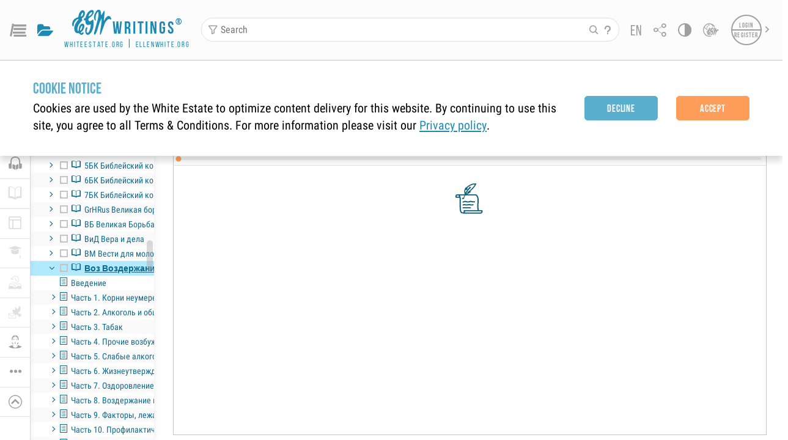

--- FILE ---
content_type: text/html; charset=utf-8
request_url: https://egwwritings.org/read?panels=p11960.503
body_size: 4133
content:
<!doctype html><html translate="no" lang="en" prefix="og: https://ogp.me/ns#"><head><meta name="title" content="Воздержание" />
<meta name="description" content="Search, read, listen to, and download Ellen G. White's Writings in multiple languages! Publications are available in epub, mobi, Kindle, MP3 and PDF …" />
<meta name="keywords" content="Воз" />
<meta property="og:type" content="website" />
<meta property="og:title" content="Воздержание" />
<meta property="og:description" content="Search, read, listen to, and download Ellen G. White's Writings in multiple languages! Publications are available in epub, mobi, Kindle, MP3 and PDF …" />
<meta property="og:url" content="https://egwwritings.org/?panels=p11960.503" />
<meta property="og:image" content="https://a.egwwritings.org/covers/11960?type=large" />
<meta property="og:image:alt" content="Cover of the book Воз" />
<meta property="og:type" content="book" />
<meta property="og:book:author" content="Ellen Gould White" />
<meta property="og:book:isbn" content="null" />
<meta property="og:book:release_date" content="2010" />
<meta property="og:book:tag" content="Воз" />
<meta name="twitter:card" content="summary" />
<meta name="twitter:title" content="Воздержание" />
<meta name="twitter:description" content="Search, read, listen to, and download Ellen G. White's Writings in multiple languages! Publications are available in epub, mobi, Kindle, MP3 and PDF formats." />
<meta name="twitter:image" content="https://a.egwwritings.org/covers/11960?type=large" />
<meta name="twitter:image:alt" content="Cover of the book Воз" /><script>window.env = {
      REACT_APP_RESOURCE_URL: "https://media2.egwwritings.org",
      REACT_APP_SERVER_URL: "https://a.egwwritings.org",
      REACT_APP_CLIENT_ID_AUTHORIZED: "XpEE9AfjlYvWTw9COfP8Zg5IqDqo9CiRNw5IKNVVhcDogujqOF8dSPSq3weGBtBr",
      REACT_APP_CPANEL: "https://cpanel.egwwritings.org",
      REACT_APP_TEXT_APP_HOST: "https://text.egwwritings.org",
      REACT_APP_NEXT_APP_HOST: "https://next.egwwritings.org",
      REACT_APP_BASE_HOST: "https://egwwritings.org",
      REACT_APP_SEARCH_LOGS_URL: "https://9z39p9ztrd.execute-api.us-east-1.amazonaws.com/prod/searchlogs",
      REACT_APP_SEARCH_LOGS_TOKEN: "YzjJmK1pSB49fGMZkGF1C2y85SW28y404Vyt8HbI",
      REACT_APP_ENVIRONMENT: "production",
      REACT_APP_MAIN_APP_HOST: "https://egwwritings.org",
      REACT_APP_IS_LANDING: "undefined",
      REACT_APP_SERVER_TOKEN: "eyJhbGciOiJSUzI1NiIsImtpZCI6IjA0MTlFN0RBOUIwRkMxQkZCNDcwNTMyOUVGNjI4MjVBQjU5MEQ3RkRSUzI1NiIsInR5cCI6ImF0K2p3dCIsIng1dCI6IkJCbm4ycHNQd2ItMGNGTXA3MktDV3JXUTFfMCJ9.[base64].[base64]",
      REACT_APP_FB_APP_ID: "361256308186898",
    }</script><script>
  window["__timestamp_app_html_parsed"] = Date.now();
</script><meta charset="utf-8"/><meta name="viewport" content="width=device-width,initial-scale=1"/><meta name="theme-color" content="#115B77"><meta name="msapplication-TileColor" content="#ffffff"><meta name="msapplication-TileImage" content="/images/icons/ms-icon-144x144.png"><meta name="apple-mobile-web-app-capable" content="yes"><meta name="mobile-web-app-capable" content="yes"><title>EGW Writings®: The Complete Published Books of Ellen G. White</title><link rel="icon" type="image/png" sizes="16x16" href="/images/icons/favicon16.png"><link rel="icon" type="image/png" sizes="32x32" href="/images/icons/favicon32.png"><link rel="icon" type="image/png" sizes="96x96" href="/images/icons/favicon96.png"><link rel="icon" type="image/png" sizes="192x192" href="/images/icons/favicon192.png"><link rel="apple-touch-icon" sizes="57x57" href="/images/icons/icon57.png"><link rel="apple-touch-icon" sizes="60x60" href="/images/icons/icon60.png"><link rel="apple-touch-icon" sizes="72x72" href="/images/icons/icon72.png"><link rel="apple-touch-icon" sizes="76x76" href="/images/icons/icon76.png"><link rel="apple-touch-icon" sizes="114x114" href="/images/icons/icon114.png"><link rel="apple-touch-icon" sizes="120x120" href="/images/icons/icon120.png"><link rel="apple-touch-icon" sizes="144x144" href="/images/icons/icon144.png"><link rel="apple-touch-icon" sizes="152x152" href="/images/icons/icon152.png"><link rel="apple-touch-icon" sizes="180x180" href="/images/icons/icon180.png"><link class="theme-link" href="/styles/dy.css?v=1.3.445" rel="stylesheet"><link href="/styles/styles.css?v=1.3.445" rel="stylesheet"><link href="/fonts/stylesheet.css?v=1.3.445" rel="stylesheet"><link rel="preload" href="/fonts/egw-web-font.css?v=1.3.445" as="style"><link href="/fonts/egw-web-font.css?v=1.3.445" rel="stylesheet"><link rel="manifest" href="/manifest.json?v=1.3.445"/><style>.text-mode-popup{background-color:var(--background);height:100vh;width:100vw;position:fixed;top:0;left:0;right:0;bottom:0;z-index:9999}</style><script>"object"!=typeof globalThis&&(Object.defineProperty(Object.prototype,"__magic__",{get:function(){return this},configurable:!0}),__magic__.globalThis=__magic__,delete Object.prototype.__magic__)</script><script defer="defer" src="/static/js/main1749203594919.js"></script><link href="/static/css/main1749203594919.css" rel="stylesheet"></head><body><noscript>You need to enable JavaScript to run this app.</noscript><div id="root" class="mainAppContainer"><div id="fallback-loader"><div class="fl-container"><div class="fl-content"><img id="fl-loading-icon" src="/images/loader-dy.gif"/> <span class="fl-quote">&quot;My writings will constantly speak, and their work will go forward as long as time shall last.&quot; </span><span class="fl-author">- Ellen G. White</span></div></div></div></div><div class="text-mode-popup" id="init-text-mode-popup" style="display:none"><div class="tm-hide-view" onclick="hideTextPopup()"><i class="icon icon-close"></i> <span>Hide</span></div><div class="tm-container"><div class="logo-container"><a href="/" class="logo-top-container" onclick="hideTextPopup()"><span class="logo-content"><i class="icon icon-logo"></i> <span class="logo-content-text"><span>writings</span> <span class="logo-content-copyright">&reg;</span> </span></span></a><span class="logo-container-links"><a href="https://whiteestate.org/" class="logo-link" target="_blank" rel="noopener noreferrer">whiteestate.org</a> | <a href="http://ellenwhite.org/" class="logo-link" target="_blank" rel="noopener noreferrer">ellenwhite.org</a></span></div><div><div class="tm-content-container"><div class="title">Sorry you have a slow internet connection</div><p>Try switching to text mode</p><a class="text-mode-button _init-btn primary" href="https://text.egwwritings.org">Switch to Text mode</a><div class="footer-container"><p>or<br/>Download our apps</p><div class="btn-group"><a class="app-sore-button" href="https://apps.apple.com/us/app/egw-writings-2/id994076136" target="_blank" rel="noopener noreferrer"><img src="/images/stores/ios.png" alt="Apple Store"/> </a><a class="google-play-button" href="https://play.google.com/store/apps/details?id=com.whiteestate.egwwritings" target="_blank" rel="noopener noreferrer"><img src="/images/stores/android.png" alt="Google Play"/></a></div></div></div></div></div></div><script src="/scripts/firebase-app.js"></script><script src="/scripts/firebase-analytics.js"></script><script>function hideTextPopup(){document.getElementById("init-text-mode-popup").style.display="none"}setTimeout((()=>{document.getElementById("fl-loading-icon")&&(console.log("%cshown connection screen: from inline init js ","background: black; color: white;"),document.getElementById("init-text-mode-popup").style.display="block")}),5e3);var firebaseConfig={apiKey:"AIzaSyDKk-T4NrC-jqB9an7hwzeHgoXZt-RrXTQ",authDomain:"egw-react.firebaseapp.com",databaseURL:"https://egw-react.firebaseio.com",projectId:"egw-react",storageBucket:"egw-react.appspot.com",messagingSenderId:"827375082597",appId:"1:827375082597:web:d331f7d22225eb05",measurementId:"G-PPSR4G464F"};firebase.initializeApp(firebaseConfig),firebase.analytics()</script><script defer src="https://static.cloudflareinsights.com/beacon.min.js/vcd15cbe7772f49c399c6a5babf22c1241717689176015" integrity="sha512-ZpsOmlRQV6y907TI0dKBHq9Md29nnaEIPlkf84rnaERnq6zvWvPUqr2ft8M1aS28oN72PdrCzSjY4U6VaAw1EQ==" data-cf-beacon='{"rayId":"9c14f7b93c468043","version":"2025.9.1","serverTiming":{"name":{"cfExtPri":true,"cfEdge":true,"cfOrigin":true,"cfL4":true,"cfSpeedBrain":true,"cfCacheStatus":true}},"token":"f12768ef2a964b5e978ff3f016b33145","b":1}' crossorigin="anonymous"></script>
</body></html>